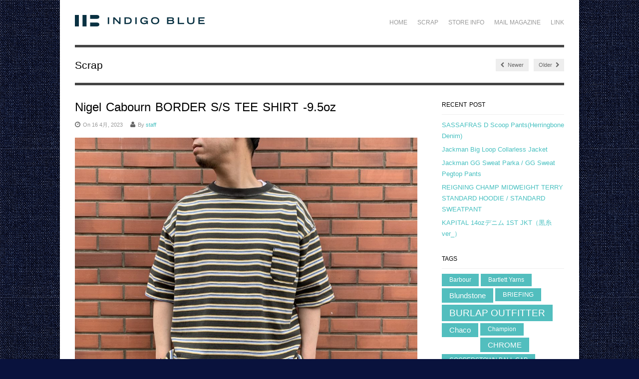

--- FILE ---
content_type: text/html; charset=UTF-8
request_url: https://indigoblue.biz/archives/7700
body_size: 58439
content:

<!DOCTYPE html>

<!-- WordPress Theme developed by WPExplorer (http://www.wpexplorer.com) -->
<html lang="ja">
<head>
	<meta charset="UTF-8" />
	<meta name="viewport" content="width=device-width, initial-scale=1, maximum-scale=1" />
	<title>Nigel Cabourn BORDER S/S TEE SHIRT -9.5oz | INDIGO BLUE</title>
	<link rel="pingback" href="https://indigoblue.biz/xmlrpc.php" />
		<meta name="keywords" content="Nigel Cabourn,Glacon,KAPITAL,SASSAFRAS" />
<meta name="description" content="本日は、Nigel Cabourn 23SSの新作ボーダーTシャツのご紹介です。 9.5ozのヘビーウェイトで肉厚なコットン生地を使用したマルチボーダーTシャツです。丸胴でボーダーを編み上げており、ストレスフリーな一枚。厚手の生地は体のライ" />
<meta name='robots' content='max-image-preview:large' />

<!-- All in One SEO Pack 3.3.3 によって Michael Torbert の Semper Fi Web Design[235,299] -->
<script type="application/ld+json" class="aioseop-schema">{"@context":"https://schema.org","@graph":[{"@type":"Organization","@id":"https://indigoblue.biz/#organization","url":"https://indigoblue.biz/","name":"INDIGO BLUE","sameAs":[]},{"@type":"WebSite","@id":"https://indigoblue.biz/#website","url":"https://indigoblue.biz/","name":"INDIGO BLUE","publisher":{"@id":"https://indigoblue.biz/#organization"},"potentialAction":{"@type":"SearchAction","target":"https://indigoblue.biz/?s={search_term_string}","query-input":"required name=search_term_string"}},{"@type":"WebPage","@id":"https://indigoblue.biz/archives/7700#webpage","url":"https://indigoblue.biz/archives/7700","inLanguage":"ja","name":"Nigel Cabourn BORDER S/S TEE SHIRT -9.5oz","isPartOf":{"@id":"https://indigoblue.biz/#website"},"image":{"@type":"ImageObject","@id":"https://indigoblue.biz/archives/7700#primaryimage","url":"https://indigoblue.biz/wp-content/uploads/2023/04/IMG_E1730-scaled.jpg","width":2560,"height":2560},"primaryImageOfPage":{"@id":"https://indigoblue.biz/archives/7700#primaryimage"},"datePublished":"2023-04-16T04:59:35+09:00","dateModified":"2023-04-16T04:59:37+09:00"},{"@type":"Article","@id":"https://indigoblue.biz/archives/7700#article","isPartOf":{"@id":"https://indigoblue.biz/archives/7700#webpage"},"author":{"@id":"https://indigoblue.biz/archives/author/staff#author"},"headline":"Nigel Cabourn BORDER S/S TEE SHIRT -9.5oz","datePublished":"2023-04-16T04:59:35+09:00","dateModified":"2023-04-16T04:59:37+09:00","commentCount":0,"mainEntityOfPage":{"@id":"https://indigoblue.biz/archives/7700#webpage"},"publisher":{"@id":"https://indigoblue.biz/#organization"},"articleSection":"\u672a\u5206\u985e, Nigel Cabourn","image":{"@type":"ImageObject","@id":"https://indigoblue.biz/archives/7700#primaryimage","url":"https://indigoblue.biz/wp-content/uploads/2023/04/IMG_E1730-scaled.jpg","width":2560,"height":2560}},{"@type":"Person","@id":"https://indigoblue.biz/archives/author/staff#author","name":"staff","sameAs":[],"image":{"@type":"ImageObject","@id":"https://indigoblue.biz/#personlogo","url":"https://secure.gravatar.com/avatar/cb1801aeb43b67934d1a8291968627fc?s=96&d=mm&r=g","width":96,"height":96,"caption":"staff"}}]}</script>
<link rel="canonical" href="https://indigoblue.biz/archives/7700" />
			<script type="text/javascript" >
				window.ga=window.ga||function(){(ga.q=ga.q||[]).push(arguments)};ga.l=+new Date;
				ga('create', 'UA-151185870-1', 'auto');
				// Plugins
				
				ga('send', 'pageview');
			</script>
			<script async src="https://www.google-analytics.com/analytics.js"></script>
			<!-- All in One SEO Pack -->
<link rel='dns-prefetch' href='//fonts.googleapis.com' />
<link rel='dns-prefetch' href='//maxcdn.bootstrapcdn.com' />
<link rel="alternate" type="application/rss+xml" title="INDIGO BLUE &raquo; フィード" href="https://indigoblue.biz/feed" />
<link rel="alternate" type="application/rss+xml" title="INDIGO BLUE &raquo; コメントフィード" href="https://indigoblue.biz/comments/feed" />
<script type="text/javascript">
window._wpemojiSettings = {"baseUrl":"https:\/\/s.w.org\/images\/core\/emoji\/14.0.0\/72x72\/","ext":".png","svgUrl":"https:\/\/s.w.org\/images\/core\/emoji\/14.0.0\/svg\/","svgExt":".svg","source":{"concatemoji":"https:\/\/indigoblue.biz\/wp-includes\/js\/wp-emoji-release.min.js?ver=6.2.8"}};
/*! This file is auto-generated */
!function(e,a,t){var n,r,o,i=a.createElement("canvas"),p=i.getContext&&i.getContext("2d");function s(e,t){p.clearRect(0,0,i.width,i.height),p.fillText(e,0,0);e=i.toDataURL();return p.clearRect(0,0,i.width,i.height),p.fillText(t,0,0),e===i.toDataURL()}function c(e){var t=a.createElement("script");t.src=e,t.defer=t.type="text/javascript",a.getElementsByTagName("head")[0].appendChild(t)}for(o=Array("flag","emoji"),t.supports={everything:!0,everythingExceptFlag:!0},r=0;r<o.length;r++)t.supports[o[r]]=function(e){if(p&&p.fillText)switch(p.textBaseline="top",p.font="600 32px Arial",e){case"flag":return s("\ud83c\udff3\ufe0f\u200d\u26a7\ufe0f","\ud83c\udff3\ufe0f\u200b\u26a7\ufe0f")?!1:!s("\ud83c\uddfa\ud83c\uddf3","\ud83c\uddfa\u200b\ud83c\uddf3")&&!s("\ud83c\udff4\udb40\udc67\udb40\udc62\udb40\udc65\udb40\udc6e\udb40\udc67\udb40\udc7f","\ud83c\udff4\u200b\udb40\udc67\u200b\udb40\udc62\u200b\udb40\udc65\u200b\udb40\udc6e\u200b\udb40\udc67\u200b\udb40\udc7f");case"emoji":return!s("\ud83e\udef1\ud83c\udffb\u200d\ud83e\udef2\ud83c\udfff","\ud83e\udef1\ud83c\udffb\u200b\ud83e\udef2\ud83c\udfff")}return!1}(o[r]),t.supports.everything=t.supports.everything&&t.supports[o[r]],"flag"!==o[r]&&(t.supports.everythingExceptFlag=t.supports.everythingExceptFlag&&t.supports[o[r]]);t.supports.everythingExceptFlag=t.supports.everythingExceptFlag&&!t.supports.flag,t.DOMReady=!1,t.readyCallback=function(){t.DOMReady=!0},t.supports.everything||(n=function(){t.readyCallback()},a.addEventListener?(a.addEventListener("DOMContentLoaded",n,!1),e.addEventListener("load",n,!1)):(e.attachEvent("onload",n),a.attachEvent("onreadystatechange",function(){"complete"===a.readyState&&t.readyCallback()})),(e=t.source||{}).concatemoji?c(e.concatemoji):e.wpemoji&&e.twemoji&&(c(e.twemoji),c(e.wpemoji)))}(window,document,window._wpemojiSettings);
</script>
<style type="text/css">
img.wp-smiley,
img.emoji {
	display: inline !important;
	border: none !important;
	box-shadow: none !important;
	height: 1em !important;
	width: 1em !important;
	margin: 0 0.07em !important;
	vertical-align: -0.1em !important;
	background: none !important;
	padding: 0 !important;
}
</style>
	<link rel='stylesheet' id='wp-block-library-css' href='https://indigoblue.biz/wp-includes/css/dist/block-library/style.min.css?ver=6.2.8' type='text/css' media='all' />
<link rel='stylesheet' id='classic-theme-styles-css' href='https://indigoblue.biz/wp-includes/css/classic-themes.min.css?ver=6.2.8' type='text/css' media='all' />
<style id='global-styles-inline-css' type='text/css'>
body{--wp--preset--color--black: #000000;--wp--preset--color--cyan-bluish-gray: #abb8c3;--wp--preset--color--white: #ffffff;--wp--preset--color--pale-pink: #f78da7;--wp--preset--color--vivid-red: #cf2e2e;--wp--preset--color--luminous-vivid-orange: #ff6900;--wp--preset--color--luminous-vivid-amber: #fcb900;--wp--preset--color--light-green-cyan: #7bdcb5;--wp--preset--color--vivid-green-cyan: #00d084;--wp--preset--color--pale-cyan-blue: #8ed1fc;--wp--preset--color--vivid-cyan-blue: #0693e3;--wp--preset--color--vivid-purple: #9b51e0;--wp--preset--gradient--vivid-cyan-blue-to-vivid-purple: linear-gradient(135deg,rgba(6,147,227,1) 0%,rgb(155,81,224) 100%);--wp--preset--gradient--light-green-cyan-to-vivid-green-cyan: linear-gradient(135deg,rgb(122,220,180) 0%,rgb(0,208,130) 100%);--wp--preset--gradient--luminous-vivid-amber-to-luminous-vivid-orange: linear-gradient(135deg,rgba(252,185,0,1) 0%,rgba(255,105,0,1) 100%);--wp--preset--gradient--luminous-vivid-orange-to-vivid-red: linear-gradient(135deg,rgba(255,105,0,1) 0%,rgb(207,46,46) 100%);--wp--preset--gradient--very-light-gray-to-cyan-bluish-gray: linear-gradient(135deg,rgb(238,238,238) 0%,rgb(169,184,195) 100%);--wp--preset--gradient--cool-to-warm-spectrum: linear-gradient(135deg,rgb(74,234,220) 0%,rgb(151,120,209) 20%,rgb(207,42,186) 40%,rgb(238,44,130) 60%,rgb(251,105,98) 80%,rgb(254,248,76) 100%);--wp--preset--gradient--blush-light-purple: linear-gradient(135deg,rgb(255,206,236) 0%,rgb(152,150,240) 100%);--wp--preset--gradient--blush-bordeaux: linear-gradient(135deg,rgb(254,205,165) 0%,rgb(254,45,45) 50%,rgb(107,0,62) 100%);--wp--preset--gradient--luminous-dusk: linear-gradient(135deg,rgb(255,203,112) 0%,rgb(199,81,192) 50%,rgb(65,88,208) 100%);--wp--preset--gradient--pale-ocean: linear-gradient(135deg,rgb(255,245,203) 0%,rgb(182,227,212) 50%,rgb(51,167,181) 100%);--wp--preset--gradient--electric-grass: linear-gradient(135deg,rgb(202,248,128) 0%,rgb(113,206,126) 100%);--wp--preset--gradient--midnight: linear-gradient(135deg,rgb(2,3,129) 0%,rgb(40,116,252) 100%);--wp--preset--duotone--dark-grayscale: url('#wp-duotone-dark-grayscale');--wp--preset--duotone--grayscale: url('#wp-duotone-grayscale');--wp--preset--duotone--purple-yellow: url('#wp-duotone-purple-yellow');--wp--preset--duotone--blue-red: url('#wp-duotone-blue-red');--wp--preset--duotone--midnight: url('#wp-duotone-midnight');--wp--preset--duotone--magenta-yellow: url('#wp-duotone-magenta-yellow');--wp--preset--duotone--purple-green: url('#wp-duotone-purple-green');--wp--preset--duotone--blue-orange: url('#wp-duotone-blue-orange');--wp--preset--font-size--small: 13px;--wp--preset--font-size--medium: 20px;--wp--preset--font-size--large: 36px;--wp--preset--font-size--x-large: 42px;--wp--preset--spacing--20: 0.44rem;--wp--preset--spacing--30: 0.67rem;--wp--preset--spacing--40: 1rem;--wp--preset--spacing--50: 1.5rem;--wp--preset--spacing--60: 2.25rem;--wp--preset--spacing--70: 3.38rem;--wp--preset--spacing--80: 5.06rem;--wp--preset--shadow--natural: 6px 6px 9px rgba(0, 0, 0, 0.2);--wp--preset--shadow--deep: 12px 12px 50px rgba(0, 0, 0, 0.4);--wp--preset--shadow--sharp: 6px 6px 0px rgba(0, 0, 0, 0.2);--wp--preset--shadow--outlined: 6px 6px 0px -3px rgba(255, 255, 255, 1), 6px 6px rgba(0, 0, 0, 1);--wp--preset--shadow--crisp: 6px 6px 0px rgba(0, 0, 0, 1);}:where(.is-layout-flex){gap: 0.5em;}body .is-layout-flow > .alignleft{float: left;margin-inline-start: 0;margin-inline-end: 2em;}body .is-layout-flow > .alignright{float: right;margin-inline-start: 2em;margin-inline-end: 0;}body .is-layout-flow > .aligncenter{margin-left: auto !important;margin-right: auto !important;}body .is-layout-constrained > .alignleft{float: left;margin-inline-start: 0;margin-inline-end: 2em;}body .is-layout-constrained > .alignright{float: right;margin-inline-start: 2em;margin-inline-end: 0;}body .is-layout-constrained > .aligncenter{margin-left: auto !important;margin-right: auto !important;}body .is-layout-constrained > :where(:not(.alignleft):not(.alignright):not(.alignfull)){max-width: var(--wp--style--global--content-size);margin-left: auto !important;margin-right: auto !important;}body .is-layout-constrained > .alignwide{max-width: var(--wp--style--global--wide-size);}body .is-layout-flex{display: flex;}body .is-layout-flex{flex-wrap: wrap;align-items: center;}body .is-layout-flex > *{margin: 0;}:where(.wp-block-columns.is-layout-flex){gap: 2em;}.has-black-color{color: var(--wp--preset--color--black) !important;}.has-cyan-bluish-gray-color{color: var(--wp--preset--color--cyan-bluish-gray) !important;}.has-white-color{color: var(--wp--preset--color--white) !important;}.has-pale-pink-color{color: var(--wp--preset--color--pale-pink) !important;}.has-vivid-red-color{color: var(--wp--preset--color--vivid-red) !important;}.has-luminous-vivid-orange-color{color: var(--wp--preset--color--luminous-vivid-orange) !important;}.has-luminous-vivid-amber-color{color: var(--wp--preset--color--luminous-vivid-amber) !important;}.has-light-green-cyan-color{color: var(--wp--preset--color--light-green-cyan) !important;}.has-vivid-green-cyan-color{color: var(--wp--preset--color--vivid-green-cyan) !important;}.has-pale-cyan-blue-color{color: var(--wp--preset--color--pale-cyan-blue) !important;}.has-vivid-cyan-blue-color{color: var(--wp--preset--color--vivid-cyan-blue) !important;}.has-vivid-purple-color{color: var(--wp--preset--color--vivid-purple) !important;}.has-black-background-color{background-color: var(--wp--preset--color--black) !important;}.has-cyan-bluish-gray-background-color{background-color: var(--wp--preset--color--cyan-bluish-gray) !important;}.has-white-background-color{background-color: var(--wp--preset--color--white) !important;}.has-pale-pink-background-color{background-color: var(--wp--preset--color--pale-pink) !important;}.has-vivid-red-background-color{background-color: var(--wp--preset--color--vivid-red) !important;}.has-luminous-vivid-orange-background-color{background-color: var(--wp--preset--color--luminous-vivid-orange) !important;}.has-luminous-vivid-amber-background-color{background-color: var(--wp--preset--color--luminous-vivid-amber) !important;}.has-light-green-cyan-background-color{background-color: var(--wp--preset--color--light-green-cyan) !important;}.has-vivid-green-cyan-background-color{background-color: var(--wp--preset--color--vivid-green-cyan) !important;}.has-pale-cyan-blue-background-color{background-color: var(--wp--preset--color--pale-cyan-blue) !important;}.has-vivid-cyan-blue-background-color{background-color: var(--wp--preset--color--vivid-cyan-blue) !important;}.has-vivid-purple-background-color{background-color: var(--wp--preset--color--vivid-purple) !important;}.has-black-border-color{border-color: var(--wp--preset--color--black) !important;}.has-cyan-bluish-gray-border-color{border-color: var(--wp--preset--color--cyan-bluish-gray) !important;}.has-white-border-color{border-color: var(--wp--preset--color--white) !important;}.has-pale-pink-border-color{border-color: var(--wp--preset--color--pale-pink) !important;}.has-vivid-red-border-color{border-color: var(--wp--preset--color--vivid-red) !important;}.has-luminous-vivid-orange-border-color{border-color: var(--wp--preset--color--luminous-vivid-orange) !important;}.has-luminous-vivid-amber-border-color{border-color: var(--wp--preset--color--luminous-vivid-amber) !important;}.has-light-green-cyan-border-color{border-color: var(--wp--preset--color--light-green-cyan) !important;}.has-vivid-green-cyan-border-color{border-color: var(--wp--preset--color--vivid-green-cyan) !important;}.has-pale-cyan-blue-border-color{border-color: var(--wp--preset--color--pale-cyan-blue) !important;}.has-vivid-cyan-blue-border-color{border-color: var(--wp--preset--color--vivid-cyan-blue) !important;}.has-vivid-purple-border-color{border-color: var(--wp--preset--color--vivid-purple) !important;}.has-vivid-cyan-blue-to-vivid-purple-gradient-background{background: var(--wp--preset--gradient--vivid-cyan-blue-to-vivid-purple) !important;}.has-light-green-cyan-to-vivid-green-cyan-gradient-background{background: var(--wp--preset--gradient--light-green-cyan-to-vivid-green-cyan) !important;}.has-luminous-vivid-amber-to-luminous-vivid-orange-gradient-background{background: var(--wp--preset--gradient--luminous-vivid-amber-to-luminous-vivid-orange) !important;}.has-luminous-vivid-orange-to-vivid-red-gradient-background{background: var(--wp--preset--gradient--luminous-vivid-orange-to-vivid-red) !important;}.has-very-light-gray-to-cyan-bluish-gray-gradient-background{background: var(--wp--preset--gradient--very-light-gray-to-cyan-bluish-gray) !important;}.has-cool-to-warm-spectrum-gradient-background{background: var(--wp--preset--gradient--cool-to-warm-spectrum) !important;}.has-blush-light-purple-gradient-background{background: var(--wp--preset--gradient--blush-light-purple) !important;}.has-blush-bordeaux-gradient-background{background: var(--wp--preset--gradient--blush-bordeaux) !important;}.has-luminous-dusk-gradient-background{background: var(--wp--preset--gradient--luminous-dusk) !important;}.has-pale-ocean-gradient-background{background: var(--wp--preset--gradient--pale-ocean) !important;}.has-electric-grass-gradient-background{background: var(--wp--preset--gradient--electric-grass) !important;}.has-midnight-gradient-background{background: var(--wp--preset--gradient--midnight) !important;}.has-small-font-size{font-size: var(--wp--preset--font-size--small) !important;}.has-medium-font-size{font-size: var(--wp--preset--font-size--medium) !important;}.has-large-font-size{font-size: var(--wp--preset--font-size--large) !important;}.has-x-large-font-size{font-size: var(--wp--preset--font-size--x-large) !important;}
.wp-block-navigation a:where(:not(.wp-element-button)){color: inherit;}
:where(.wp-block-columns.is-layout-flex){gap: 2em;}
.wp-block-pullquote{font-size: 1.5em;line-height: 1.6;}
</style>
<link rel='stylesheet' id='contact-form-7-css' href='https://indigoblue.biz/wp-content/plugins/contact-form-7/includes/css/styles.css?ver=5.1.6' type='text/css' media='all' />
<link rel='stylesheet' id='simple-share-buttons-adder-indie-css' href='//fonts.googleapis.com/css?family=Indie+Flower&#038;ver=6.2.8' type='text/css' media='all' />
<link rel='stylesheet' id='simple-share-buttons-adder-font-awesome-css' href='//maxcdn.bootstrapcdn.com/font-awesome/4.3.0/css/font-awesome.min.css?ver=6.2.8' type='text/css' media='all' />
<link rel='stylesheet' id='style-css' href='https://indigoblue.biz/wp-content/themes/wpex-adapt/style.css?ver=6.2.8' type='text/css' media='all' />
<link rel='stylesheet' id='google-font-oxygen-css' href='http://fonts.googleapis.com/css?family=Oxygen%3A400%2C700&#038;ver=6.2.8' type='text/css' media='all' />
<link rel='stylesheet' id='responsive-css' href='https://indigoblue.biz/wp-content/themes/wpex-adapt/css/responsive.css?ver=6.2.8' type='text/css' media='all' />
<link rel='stylesheet' id='slimbox2-css' href='https://indigoblue.biz/wp-content/plugins/wp-slimbox2/css/slimbox2.css?ver=1.1' type='text/css' media='screen' />
<script type='text/javascript' src='https://indigoblue.biz/wp-includes/js/jquery/jquery.min.js?ver=3.6.4' id='jquery-core-js'></script>
<script type='text/javascript' src='https://indigoblue.biz/wp-includes/js/jquery/jquery-migrate.min.js?ver=3.4.0' id='jquery-migrate-js'></script>
<script type='text/javascript' src='https://indigoblue.biz/wp-content/plugins/wp-slimbox2/javascript/slimbox2.js?ver=2.04' id='slimbox2-js'></script>
<script type='text/javascript' id='slimbox2_autoload-js-extra'>
/* <![CDATA[ */
var slimbox2_options = {"autoload":"1","overlayColor":"#000000","loop":"","overlayOpacity":"0.8","overlayFadeDuration":"400","resizeDuration":"400","resizeEasing":"swing","initialWidth":"250","initialHeight":"250","imageFadeDuration":"400","captionAnimationDuration":"400","caption":"' ' || el.firstChild.alt || el.firstChild.title || el.href || el.href","url":"1","selector":"div.entry-content, div.gallery, div.entry, div.post, div#page, body","counterText":"Image {x} of {y}","closeKeys":"27,88,67","previousKeys":"37,80","nextKeys":"39,78","prev":"https:\/\/indigoblue.biz\/wp-content\/plugins\/wp-slimbox2\/images\/default\/prevlabel.gif","next":"https:\/\/indigoblue.biz\/wp-content\/plugins\/wp-slimbox2\/images\/default\/nextlabel.gif","close":"https:\/\/indigoblue.biz\/wp-content\/plugins\/wp-slimbox2\/images\/default\/closelabel.gif","picasaweb":"","flickr":"","mobile":""};
/* ]]> */
</script>
<script type='text/javascript' src='https://indigoblue.biz/wp-content/plugins/wp-slimbox2/javascript/slimbox2_autoload.js?ver=1.0.4b' id='slimbox2_autoload-js'></script>
<link rel="https://api.w.org/" href="https://indigoblue.biz/wp-json/" /><link rel="alternate" type="application/json" href="https://indigoblue.biz/wp-json/wp/v2/posts/7700" /><link rel="EditURI" type="application/rsd+xml" title="RSD" href="https://indigoblue.biz/xmlrpc.php?rsd" />
<link rel="wlwmanifest" type="application/wlwmanifest+xml" href="https://indigoblue.biz/wp-includes/wlwmanifest.xml" />
<meta name="generator" content="WordPress 6.2.8" />
<link rel='shortlink' href='https://indigoblue.biz/?p=7700' />
<link rel="alternate" type="application/json+oembed" href="https://indigoblue.biz/wp-json/oembed/1.0/embed?url=https%3A%2F%2Findigoblue.biz%2Farchives%2F7700" />
<link rel="alternate" type="text/xml+oembed" href="https://indigoblue.biz/wp-json/oembed/1.0/embed?url=https%3A%2F%2Findigoblue.biz%2Farchives%2F7700&#038;format=xml" />
<!--[if lt IE 9]><link rel="stylesheet" type="text/css" href="https://indigoblue.biz/wp-content/themes/wpex-adapt/css/ancient-ie.css" /><script src="http://html5shim.googlecode.com/svn/trunk/html5.js"></script><![endif]--><!--[if IE 7]><link rel="stylesheet" type="text/css" href="https://indigoblue.biz/wp-content/themes/wpex-adapt/css/font-awesome-ie7.min.css" media="screen" /><![endif]--><style type="text/css" id="custom-background-css">
body.custom-background { background-color: #09123d; background-image: url("https://indigoblue.biz/wp-content/uploads/2020/04/bg_i.png"); background-position: left top; background-size: auto; background-repeat: repeat; background-attachment: fixed; }
</style>
	</head>

<!-- Begin Body -->
<body class="post-template-default single single-post postid-7700 single-format-standard custom-background wp-custom-logo">

<div id="wrap" class="clearfix">

	<header id="masterhead" class="clearfix">
		<div id="logo">
								<a href="https://indigoblue.biz/" title="INDIGO BLUE"><img src="https://indigoblue.biz/wp-content/uploads/2014/09/indigo_sitelogo.png" alt="INDIGO BLUE" /></a>
						</div><!--  /logo -->
		<nav id="masternav" class="clearfix">
			<div class="menu-%e3%83%a1%e3%83%8b%e3%83%a5%e3%83%bc-1-container"><ul id="menu-%e3%83%a1%e3%83%8b%e3%83%a5%e3%83%bc-1" class="sf-menu"><li id="menu-item-33" class="menu-item menu-item-type-post_type menu-item-object-page menu-item-home menu-item-33"><a href="https://indigoblue.biz/">Home</a></li>
<li id="menu-item-37" class="menu-item menu-item-type-post_type menu-item-object-page menu-item-37"><a href="https://indigoblue.biz/scrap">Scrap</a></li>
<li id="menu-item-38" class="menu-item menu-item-type-post_type menu-item-object-page menu-item-38"><a href="https://indigoblue.biz/store-info">Store Info</a></li>
<li id="menu-item-241" class="menu-item menu-item-type-post_type menu-item-object-page menu-item-241"><a href="https://indigoblue.biz/mailmagazine">Mail Magazine</a></li>
<li id="menu-item-36" class="menu-item menu-item-type-post_type menu-item-object-page menu-item-36"><a href="https://indigoblue.biz/link">Link</a></li>
</ul></div>		</nav><!-- /masternav -->
	</header><!-- /masterhead -->
	
<div id="main" class="clearfix">

	<header id="page-heading">
		<h1>Scrap</h1>	
		<nav id="single-nav" class="clearfix"> 
			<div id="single-nav-left"><a href="https://indigoblue.biz/archives/7711" rel="next"><span class="fa fa-chevron-left"></span> Newer</a></div>			<div id="single-nav-right"><a href="https://indigoblue.biz/archives/7688" rel="prev">Older <span class="fa fa-chevron-right"></span></a></div>		</nav><!-- /single-nav -->	
	</header>
	
	<article class="post clearfix">
		<header>
			<h1 class="single-title">Nigel Cabourn BORDER S/S TEE SHIRT -9.5oz</h1>
			<ul class="post-meta clearfix">
				<li class="post-meta-date"><i class="fa fa-clock-o"></i>On 16 4月, 2023</li>
				<li class="post-meta-author"><i class="fa fa-user"></i>By <a href="https://indigoblue.biz/archives/author/staff" title="staff の投稿" rel="author">staff</a></li>
							</ul><!-- /loop-entry-meta -->
		</header>
		<div class="entry clearfix">
						
<figure class="wp-block-image size-large"><a href="https://indigoblue.biz/wp-content/uploads/2023/04/IMG_E1755-scaled.jpg"><img decoding="async" width="1024" height="1024" src="https://indigoblue.biz/wp-content/uploads/2023/04/IMG_E1755-1024x1024.jpg" alt="" class="wp-image-7699" srcset="https://indigoblue.biz/wp-content/uploads/2023/04/IMG_E1755-1024x1024.jpg 1024w, https://indigoblue.biz/wp-content/uploads/2023/04/IMG_E1755-300x300.jpg 300w, https://indigoblue.biz/wp-content/uploads/2023/04/IMG_E1755-150x150.jpg 150w, https://indigoblue.biz/wp-content/uploads/2023/04/IMG_E1755-768x768.jpg 768w, https://indigoblue.biz/wp-content/uploads/2023/04/IMG_E1755-1536x1536.jpg 1536w, https://indigoblue.biz/wp-content/uploads/2023/04/IMG_E1755-2048x2048.jpg 2048w" sizes="(max-width: 1024px) 100vw, 1024px" /></a></figure>



<p>本日は、Nigel Cabourn 23SSの新作ボーダーTシャツのご紹介です。</p>



<figure class="wp-block-image size-large"><a href="https://indigoblue.biz/wp-content/uploads/2023/04/IMG_E1750-scaled.jpg"><img decoding="async" loading="lazy" width="1024" height="1024" src="https://indigoblue.biz/wp-content/uploads/2023/04/IMG_E1750-1024x1024.jpg" alt="" class="wp-image-7698" srcset="https://indigoblue.biz/wp-content/uploads/2023/04/IMG_E1750-1024x1024.jpg 1024w, https://indigoblue.biz/wp-content/uploads/2023/04/IMG_E1750-300x300.jpg 300w, https://indigoblue.biz/wp-content/uploads/2023/04/IMG_E1750-150x150.jpg 150w, https://indigoblue.biz/wp-content/uploads/2023/04/IMG_E1750-768x768.jpg 768w, https://indigoblue.biz/wp-content/uploads/2023/04/IMG_E1750-1536x1536.jpg 1536w, https://indigoblue.biz/wp-content/uploads/2023/04/IMG_E1750-2048x2048.jpg 2048w" sizes="(max-width: 1024px) 100vw, 1024px" /></a></figure>



<figure class="wp-block-image size-large"><a href="https://indigoblue.biz/wp-content/uploads/2023/04/IMG_E1737-scaled.jpg"><img decoding="async" loading="lazy" width="1024" height="1024" src="https://indigoblue.biz/wp-content/uploads/2023/04/IMG_E1737-1024x1024.jpg" alt="" class="wp-image-7693" srcset="https://indigoblue.biz/wp-content/uploads/2023/04/IMG_E1737-1024x1024.jpg 1024w, https://indigoblue.biz/wp-content/uploads/2023/04/IMG_E1737-300x300.jpg 300w, https://indigoblue.biz/wp-content/uploads/2023/04/IMG_E1737-150x150.jpg 150w, https://indigoblue.biz/wp-content/uploads/2023/04/IMG_E1737-768x768.jpg 768w, https://indigoblue.biz/wp-content/uploads/2023/04/IMG_E1737-1536x1536.jpg 1536w, https://indigoblue.biz/wp-content/uploads/2023/04/IMG_E1737-2048x2048.jpg 2048w" sizes="(max-width: 1024px) 100vw, 1024px" /></a></figure>



<figure class="wp-block-image size-large"><a href="https://indigoblue.biz/wp-content/uploads/2023/04/IMG_E1735-scaled.jpg"><img decoding="async" loading="lazy" width="1024" height="1024" src="https://indigoblue.biz/wp-content/uploads/2023/04/IMG_E1735-1024x1024.jpg" alt="" class="wp-image-7692" srcset="https://indigoblue.biz/wp-content/uploads/2023/04/IMG_E1735-1024x1024.jpg 1024w, https://indigoblue.biz/wp-content/uploads/2023/04/IMG_E1735-300x300.jpg 300w, https://indigoblue.biz/wp-content/uploads/2023/04/IMG_E1735-150x150.jpg 150w, https://indigoblue.biz/wp-content/uploads/2023/04/IMG_E1735-768x768.jpg 768w, https://indigoblue.biz/wp-content/uploads/2023/04/IMG_E1735-1536x1536.jpg 1536w, https://indigoblue.biz/wp-content/uploads/2023/04/IMG_E1735-2048x2048.jpg 2048w" sizes="(max-width: 1024px) 100vw, 1024px" /></a></figure>



<figure class="wp-block-image size-large"><a href="https://indigoblue.biz/wp-content/uploads/2023/04/IMG_E1740-scaled.jpg"><img decoding="async" loading="lazy" width="1024" height="1024" src="https://indigoblue.biz/wp-content/uploads/2023/04/IMG_E1740-1024x1024.jpg" alt="" class="wp-image-7695" srcset="https://indigoblue.biz/wp-content/uploads/2023/04/IMG_E1740-1024x1024.jpg 1024w, https://indigoblue.biz/wp-content/uploads/2023/04/IMG_E1740-300x300.jpg 300w, https://indigoblue.biz/wp-content/uploads/2023/04/IMG_E1740-150x150.jpg 150w, https://indigoblue.biz/wp-content/uploads/2023/04/IMG_E1740-768x768.jpg 768w, https://indigoblue.biz/wp-content/uploads/2023/04/IMG_E1740-1536x1536.jpg 1536w, https://indigoblue.biz/wp-content/uploads/2023/04/IMG_E1740-2048x2048.jpg 2048w" sizes="(max-width: 1024px) 100vw, 1024px" /></a></figure>



<figure class="wp-block-image size-large"><a href="https://indigoblue.biz/wp-content/uploads/2023/04/IMG_E1745-scaled.jpg"><img decoding="async" loading="lazy" width="1024" height="1024" src="https://indigoblue.biz/wp-content/uploads/2023/04/IMG_E1745-1024x1024.jpg" alt="" class="wp-image-7697" srcset="https://indigoblue.biz/wp-content/uploads/2023/04/IMG_E1745-1024x1024.jpg 1024w, https://indigoblue.biz/wp-content/uploads/2023/04/IMG_E1745-300x300.jpg 300w, https://indigoblue.biz/wp-content/uploads/2023/04/IMG_E1745-150x150.jpg 150w, https://indigoblue.biz/wp-content/uploads/2023/04/IMG_E1745-768x768.jpg 768w, https://indigoblue.biz/wp-content/uploads/2023/04/IMG_E1745-1536x1536.jpg 1536w, https://indigoblue.biz/wp-content/uploads/2023/04/IMG_E1745-2048x2048.jpg 2048w" sizes="(max-width: 1024px) 100vw, 1024px" /></a></figure>



<figure class="wp-block-image size-large"><a href="https://indigoblue.biz/wp-content/uploads/2023/04/IMG_E1730-scaled.jpg"><img decoding="async" loading="lazy" width="1024" height="1024" src="https://indigoblue.biz/wp-content/uploads/2023/04/IMG_E1730-1024x1024.jpg" alt="" class="wp-image-7691" srcset="https://indigoblue.biz/wp-content/uploads/2023/04/IMG_E1730-1024x1024.jpg 1024w, https://indigoblue.biz/wp-content/uploads/2023/04/IMG_E1730-300x300.jpg 300w, https://indigoblue.biz/wp-content/uploads/2023/04/IMG_E1730-150x150.jpg 150w, https://indigoblue.biz/wp-content/uploads/2023/04/IMG_E1730-768x768.jpg 768w, https://indigoblue.biz/wp-content/uploads/2023/04/IMG_E1730-1536x1536.jpg 1536w, https://indigoblue.biz/wp-content/uploads/2023/04/IMG_E1730-2048x2048.jpg 2048w" sizes="(max-width: 1024px) 100vw, 1024px" /></a></figure>



<p>9.5ozのヘビーウェイトで肉厚なコットン生地を使用したマルチボーダーTシャツです。<br>丸胴でボーダーを編み上げており、ストレスフリーな一枚。<br>厚手の生地は体のラインが出にくく体型カバーもできる優れものです。<br>カラーはカーキとチャコールグレーの2色展開。どちらのカラーも悩ましい出来栄えですね。<br>夏のスタイリングのアクセントにご活用ください。</p>



<p>【BORDER S/S TEE SHIRT -9.5oz　￥14,300-】</p>



<p></p>
<!-- Simple Share Buttons Adder (7.6.21) simplesharebuttons.com --><div class="ssba-classic-2 ssba ssbp-wrap left ssbp--theme-1"><div style="text-align:right"><a data-site="" class="ssba_twitter_share" href="http://twitter.com/share?url=https://indigoblue.biz/archives/7700&amp;text=Nigel%20Cabourn%20BORDER%20S%2FS%20TEE%20SHIRT%20-9.5oz%20"  target=&quot;_blank&quot; ><img src="http://tibetan-market.com/wp-content/uploads/2014/09/tw.png" style="width: 20px;" title="Twitter" class="ssba ssba-img" alt="Tweet about this on Twitter" /><div title="Twitter" class="ssbp-text">Twitter</div></a><a data-site="" class="ssba_facebook_share" href="http://www.facebook.com/sharer.php?u=https://indigoblue.biz/archives/7700"  target="_blank" ><img src="http://tibetan-market.com/wp-content/uploads/2014/09/fb.png" title="Facebook" style="width: 20px;" class="ssba ssba-img" alt="Share on Facebook" /><div title="Facebook" class="ssbp-text">Facebook</div></a></div></div>			<div class="clear"></div>
										<footer class="post-bottom">
					<div class="post-tags"><span class="icon-tags"></span><a href="https://indigoblue.biz/archives/tag/nigel-cabourn" rel="tag">Nigel Cabourn</a></div>				</footer><!-- /post-bottom -->
					</div><!-- /entry -->
		 

<div id="comments" class="comments-area">

		
</div><!-- #comments -->	</article><!-- /post -->



<aside id="sidebar" class="clearfix">
	
		<div class="sidebar-box widget_recent_entries clearfix">
		<h4 class="heading widget-title"><span>RECENT POST</span></h4>
		<ul>
											<li>
					<a href="https://indigoblue.biz/archives/10221">SASSAFRAS D Scoop Pants(Herringbone Denim)</a>
									</li>
											<li>
					<a href="https://indigoblue.biz/archives/10211">Jackman Big Loop Collarless Jacket</a>
									</li>
											<li>
					<a href="https://indigoblue.biz/archives/10209">Jackman GG Sweat Parka / GG Sweat Pegtop Pants</a>
									</li>
											<li>
					<a href="https://indigoblue.biz/archives/10195">REIGNING CHAMP MIDWEIGHT TERRY STANDARD HOODIE / STANDARD SWEATPANT</a>
									</li>
											<li>
					<a href="https://indigoblue.biz/archives/10185">KAPITAL 14ozデニム 1ST JKT（黒糸ver_）</a>
									</li>
					</ul>

		</div><div class="sidebar-box widget_tag_cloud clearfix"><h4 class="heading widget-title"><span>TAGS</span></h4><div class="tagcloud"><a href="https://indigoblue.biz/archives/tag/barbour" class="tag-cloud-link tag-link-18 tag-link-position-1" style="font-size: 8.9491525423729pt;" aria-label="Barbour (3個の項目)">Barbour</a>
<a href="https://indigoblue.biz/archives/tag/bartlett-yarns" class="tag-cloud-link tag-link-33 tag-link-position-2" style="font-size: 8.9491525423729pt;" aria-label="Bartlett Yarns (3個の項目)">Bartlett Yarns</a>
<a href="https://indigoblue.biz/archives/tag/blundstone" class="tag-cloud-link tag-link-15 tag-link-position-3" style="font-size: 11.322033898305pt;" aria-label="Blundstone (7個の項目)">Blundstone</a>
<a href="https://indigoblue.biz/archives/tag/briefing" class="tag-cloud-link tag-link-87 tag-link-position-4" style="font-size: 9.7401129943503pt;" aria-label="BRIEFING (4個の項目)">BRIEFING</a>
<a href="https://indigoblue.biz/archives/tag/burlap-outfitter" class="tag-cloud-link tag-link-148 tag-link-position-5" style="font-size: 14.327683615819pt;" aria-label="BURLAP OUTFITTER (18個の項目)">BURLAP OUTFITTER</a>
<a href="https://indigoblue.biz/archives/tag/chaco" class="tag-cloud-link tag-link-109 tag-link-position-6" style="font-size: 10.926553672316pt;" aria-label="Chaco (6個の項目)">Chaco</a>
<a href="https://indigoblue.biz/archives/tag/champion" class="tag-cloud-link tag-link-8 tag-link-position-7" style="font-size: 8.9491525423729pt;" aria-label="Champion (3個の項目)">Champion</a>
<a href="https://indigoblue.biz/archives/tag/chrome" class="tag-cloud-link tag-link-113 tag-link-position-8" style="font-size: 11.322033898305pt;" aria-label="CHROME (7個の項目)">CHROME</a>
<a href="https://indigoblue.biz/archives/tag/cooperstown-ball-cap" class="tag-cloud-link tag-link-157 tag-link-position-9" style="font-size: 8.9491525423729pt;" aria-label="COOPERSTOWN BALL CAP (3個の項目)">COOPERSTOWN BALL CAP</a>
<a href="https://indigoblue.biz/archives/tag/crescent-down-works" class="tag-cloud-link tag-link-42 tag-link-position-10" style="font-size: 10.926553672316pt;" aria-label="Crescent Down Works (6個の項目)">Crescent Down Works</a>
<a href="https://indigoblue.biz/archives/tag/dsptch" class="tag-cloud-link tag-link-135 tag-link-position-11" style="font-size: 8.9491525423729pt;" aria-label="DSPTCH (3個の項目)">DSPTCH</a>
<a href="https://indigoblue.biz/archives/tag/filson" class="tag-cloud-link tag-link-57 tag-link-position-12" style="font-size: 14.485875706215pt;" aria-label="FILSON (19個の項目)">FILSON</a>
<a href="https://indigoblue.biz/archives/tag/gung-ho" class="tag-cloud-link tag-link-99 tag-link-position-13" style="font-size: 8.9491525423729pt;" aria-label="GUNG HO (3個の項目)">GUNG HO</a>
<a href="https://indigoblue.biz/archives/tag/ibex" class="tag-cloud-link tag-link-58 tag-link-position-14" style="font-size: 9.7401129943503pt;" aria-label="ibex (4個の項目)">ibex</a>
<a href="https://indigoblue.biz/archives/tag/individualized-shirts" class="tag-cloud-link tag-link-14 tag-link-position-15" style="font-size: 8pt;" aria-label="INDIVIDUALIZED SHIRTS (2個の項目)">INDIVIDUALIZED SHIRTS</a>
<a href="https://indigoblue.biz/archives/tag/jackman" class="tag-cloud-link tag-link-122 tag-link-position-16" style="font-size: 16.858757062147pt;" aria-label="JACKMAN (39個の項目)">JACKMAN</a>
<a href="https://indigoblue.biz/archives/tag/kapital" class="tag-cloud-link tag-link-6 tag-link-position-17" style="font-size: 22pt;" aria-label="KAPITAL (176個の項目)">KAPITAL</a>
<a href="https://indigoblue.biz/archives/tag/keen" class="tag-cloud-link tag-link-111 tag-link-position-18" style="font-size: 14.64406779661pt;" aria-label="KEEN (20個の項目)">KEEN</a>
<a href="https://indigoblue.biz/archives/tag/levis" class="tag-cloud-link tag-link-176 tag-link-position-19" style="font-size: 8.9491525423729pt;" aria-label="Levi&#039;s (3個の項目)">Levi&#039;s</a>
<a href="https://indigoblue.biz/archives/tag/made-in-california" class="tag-cloud-link tag-link-168 tag-link-position-20" style="font-size: 8.9491525423729pt;" aria-label="MADE IN CALIFORNIA (3個の項目)">MADE IN CALIFORNIA</a>
<a href="https://indigoblue.biz/archives/tag/manifattura-ceccarelli" class="tag-cloud-link tag-link-22 tag-link-position-21" style="font-size: 14.802259887006pt;" aria-label="MANIFATTURA CECCARELLI (21個の項目)">MANIFATTURA CECCARELLI</a>
<a href="https://indigoblue.biz/archives/tag/merz-b-schwanen" class="tag-cloud-link tag-link-119 tag-link-position-22" style="font-size: 8.9491525423729pt;" aria-label="Merz b.Schwanen (3個の項目)">Merz b.Schwanen</a>
<a href="https://indigoblue.biz/archives/tag/mystery-ranch" class="tag-cloud-link tag-link-9 tag-link-position-23" style="font-size: 13.299435028249pt;" aria-label="MYSTERY RANCH (13個の項目)">MYSTERY RANCH</a>
<a href="https://indigoblue.biz/archives/tag/nanga" class="tag-cloud-link tag-link-125 tag-link-position-24" style="font-size: 10.372881355932pt;" aria-label="NANGA (5個の項目)">NANGA</a>
<a href="https://indigoblue.biz/archives/tag/new-balance" class="tag-cloud-link tag-link-13 tag-link-position-25" style="font-size: 17.728813559322pt;" aria-label="new balance (50個の項目)">new balance</a>
<a href="https://indigoblue.biz/archives/tag/nigel-cabourn" class="tag-cloud-link tag-link-4 tag-link-position-26" style="font-size: 21.28813559322pt;" aria-label="Nigel Cabourn (142個の項目)">Nigel Cabourn</a>
<a href="https://indigoblue.biz/archives/tag/ojo-de-mex" class="tag-cloud-link tag-link-20 tag-link-position-27" style="font-size: 14.64406779661pt;" aria-label="OJO DE MEX (20個の項目)">OJO DE MEX</a>
<a href="https://indigoblue.biz/archives/tag/pendleton" class="tag-cloud-link tag-link-60 tag-link-position-28" style="font-size: 9.7401129943503pt;" aria-label="PENDLETON (4個の項目)">PENDLETON</a>
<a href="https://indigoblue.biz/archives/tag/rebuild" class="tag-cloud-link tag-link-3 tag-link-position-29" style="font-size: 8pt;" aria-label="REBUILD (2個の項目)">REBUILD</a>
<a href="https://indigoblue.biz/archives/tag/reigning-champ" class="tag-cloud-link tag-link-145 tag-link-position-30" style="font-size: 15.118644067797pt;" aria-label="REIGNING CHAMP (23個の項目)">REIGNING CHAMP</a>
<a href="https://indigoblue.biz/archives/tag/rokx" class="tag-cloud-link tag-link-164 tag-link-position-31" style="font-size: 10.372881355932pt;" aria-label="ROKX (5個の項目)">ROKX</a>
<a href="https://indigoblue.biz/archives/tag/russell-moccasin" class="tag-cloud-link tag-link-83 tag-link-position-32" style="font-size: 9.7401129943503pt;" aria-label="RUSSELL MOCCASIN (4個の項目)">RUSSELL MOCCASIN</a>
<a href="https://indigoblue.biz/archives/tag/sassafras" class="tag-cloud-link tag-link-5 tag-link-position-33" style="font-size: 21.367231638418pt;" aria-label="SASSAFRAS (146個の項目)">SASSAFRAS</a>
<a href="https://indigoblue.biz/archives/tag/skookum" class="tag-cloud-link tag-link-17 tag-link-position-34" style="font-size: 10.372881355932pt;" aria-label="SKOOKUM (5個の項目)">SKOOKUM</a>
<a href="https://indigoblue.biz/archives/tag/stevenson-overall-co" class="tag-cloud-link tag-link-100 tag-link-position-35" style="font-size: 12.112994350282pt;" aria-label="STEVENSON OVERALL CO. (9個の項目)">STEVENSON OVERALL CO.</a>
<a href="https://indigoblue.biz/archives/tag/the-sandalman" class="tag-cloud-link tag-link-110 tag-link-position-36" style="font-size: 10.372881355932pt;" aria-label="THE SANDALMAN (5個の項目)">THE SANDALMAN</a>
<a href="https://indigoblue.biz/archives/tag/topo-athletic" class="tag-cloud-link tag-link-158 tag-link-position-37" style="font-size: 10.926553672316pt;" aria-label="Topo Athletic (6個の項目)">Topo Athletic</a>
<a href="https://indigoblue.biz/archives/tag/totes" class="tag-cloud-link tag-link-107 tag-link-position-38" style="font-size: 8pt;" aria-label="totes (2個の項目)">totes</a>
<a href="https://indigoblue.biz/archives/tag/trujillos" class="tag-cloud-link tag-link-21 tag-link-position-39" style="font-size: 8pt;" aria-label="Trujillo&#039;s (2個の項目)">Trujillo&#039;s</a>
<a href="https://indigoblue.biz/archives/tag/ues" class="tag-cloud-link tag-link-30 tag-link-position-40" style="font-size: 11.322033898305pt;" aria-label="UES (7個の項目)">UES</a>
<a href="https://indigoblue.biz/archives/tag/walla-walla-sport" class="tag-cloud-link tag-link-80 tag-link-position-41" style="font-size: 11.717514124294pt;" aria-label="WALLA WALLA SPORT (8個の項目)">WALLA WALLA SPORT</a>
<a href="https://indigoblue.biz/archives/tag/whites" class="tag-cloud-link tag-link-23 tag-link-position-42" style="font-size: 8.9491525423729pt;" aria-label="WHITE&#039;S (3個の項目)">WHITE&#039;S</a>
<a href="https://indigoblue.biz/archives/tag/yarmo" class="tag-cloud-link tag-link-11 tag-link-position-43" style="font-size: 9.7401129943503pt;" aria-label="Yarmo (4個の項目)">Yarmo</a>
<a href="https://indigoblue.biz/archives/tag/yellow-bros" class="tag-cloud-link tag-link-56 tag-link-position-44" style="font-size: 13.299435028249pt;" aria-label="YELLOW BROS (13個の項目)">YELLOW BROS</a>
<a href="https://indigoblue.biz/archives/tag/%e7%b8%ae%e7%b5%a8%e3%83%9e%e3%83%95%e3%83%a9%e3%83%bc" class="tag-cloud-link tag-link-39 tag-link-position-45" style="font-size: 8.9491525423729pt;" aria-label="縮絨マフラー (3個の項目)">縮絨マフラー</a></div>
</div><div class="sidebar-box widget_search clearfix"><h4 class="heading widget-title"><span>Search</span></h4><form method="get" id="searchform" class="searchform" action="https://indigoblue.biz/" role="search">
	<input type="search" class="field" name="s" value="" id="s" placeholder="to search type and hit enter" />
</form></div></aside><!-- /sidebar -->
</div><!-- /main -->

    <div id="footer" class="clearfix">
    	        	<div id="footer-widget-wrap" class="clearfix">
            	<div id="footer-one" class="footer-widget-col clearfix">
					<div class="footer-widget widget_text clearfix"><h6 class="widget-title">SOCIAL</h6>			<div class="textwidget"><p><a href="https://www.facebook.com/pages/INDIGO-BLUE/283300565016128" target="_blank" rel="noopener"><img src="http://tibetan-market.com/wp-content/uploads/2014/09/fbicon.png" style="vertical-align: -22%;margin-right: 9px;" />Facebook</a></p>
<p><a href="https://www.instagram.com/indigoblue_nagasaki/" target="_blank" rel="noopener"><img src="http://tibetan-market.com/wp-content/uploads/2014/12/instaicon.png" style="vertical-align: -22%;margin-right: 9px;" />Instagram</a></p>
</div>
		</div><div class="footer-widget widget_text clearfix"><h6 class="widget-title">SISTER STORE</h6>			<div class="textwidget"><a href="http://tibetan-market.com/" target="_blank" rel="noopener"><img src="http://indigoblue.biz/wp-content/uploads/2014/09/tibetanlogo.png" alt="Tibetan Market"></a></div>
		</div>                </div><!-- /footer-one -->
                <div id="footer-two" class="footer-widget-col clearfix">
                    <div class="footer-widget widget_tag_cloud clearfix"><h6 class="widget-title">TAGS</h6><div class="tagcloud"><a href="https://indigoblue.biz/archives/tag/barbour" class="tag-cloud-link tag-link-18 tag-link-position-1" style="font-size: 8.9491525423729pt;" aria-label="Barbour (3個の項目)">Barbour</a>
<a href="https://indigoblue.biz/archives/tag/bartlett-yarns" class="tag-cloud-link tag-link-33 tag-link-position-2" style="font-size: 8.9491525423729pt;" aria-label="Bartlett Yarns (3個の項目)">Bartlett Yarns</a>
<a href="https://indigoblue.biz/archives/tag/blundstone" class="tag-cloud-link tag-link-15 tag-link-position-3" style="font-size: 11.322033898305pt;" aria-label="Blundstone (7個の項目)">Blundstone</a>
<a href="https://indigoblue.biz/archives/tag/briefing" class="tag-cloud-link tag-link-87 tag-link-position-4" style="font-size: 9.7401129943503pt;" aria-label="BRIEFING (4個の項目)">BRIEFING</a>
<a href="https://indigoblue.biz/archives/tag/burlap-outfitter" class="tag-cloud-link tag-link-148 tag-link-position-5" style="font-size: 14.327683615819pt;" aria-label="BURLAP OUTFITTER (18個の項目)">BURLAP OUTFITTER</a>
<a href="https://indigoblue.biz/archives/tag/chaco" class="tag-cloud-link tag-link-109 tag-link-position-6" style="font-size: 10.926553672316pt;" aria-label="Chaco (6個の項目)">Chaco</a>
<a href="https://indigoblue.biz/archives/tag/champion" class="tag-cloud-link tag-link-8 tag-link-position-7" style="font-size: 8.9491525423729pt;" aria-label="Champion (3個の項目)">Champion</a>
<a href="https://indigoblue.biz/archives/tag/chrome" class="tag-cloud-link tag-link-113 tag-link-position-8" style="font-size: 11.322033898305pt;" aria-label="CHROME (7個の項目)">CHROME</a>
<a href="https://indigoblue.biz/archives/tag/cooperstown-ball-cap" class="tag-cloud-link tag-link-157 tag-link-position-9" style="font-size: 8.9491525423729pt;" aria-label="COOPERSTOWN BALL CAP (3個の項目)">COOPERSTOWN BALL CAP</a>
<a href="https://indigoblue.biz/archives/tag/crescent-down-works" class="tag-cloud-link tag-link-42 tag-link-position-10" style="font-size: 10.926553672316pt;" aria-label="Crescent Down Works (6個の項目)">Crescent Down Works</a>
<a href="https://indigoblue.biz/archives/tag/dsptch" class="tag-cloud-link tag-link-135 tag-link-position-11" style="font-size: 8.9491525423729pt;" aria-label="DSPTCH (3個の項目)">DSPTCH</a>
<a href="https://indigoblue.biz/archives/tag/filson" class="tag-cloud-link tag-link-57 tag-link-position-12" style="font-size: 14.485875706215pt;" aria-label="FILSON (19個の項目)">FILSON</a>
<a href="https://indigoblue.biz/archives/tag/gung-ho" class="tag-cloud-link tag-link-99 tag-link-position-13" style="font-size: 8.9491525423729pt;" aria-label="GUNG HO (3個の項目)">GUNG HO</a>
<a href="https://indigoblue.biz/archives/tag/ibex" class="tag-cloud-link tag-link-58 tag-link-position-14" style="font-size: 9.7401129943503pt;" aria-label="ibex (4個の項目)">ibex</a>
<a href="https://indigoblue.biz/archives/tag/individualized-shirts" class="tag-cloud-link tag-link-14 tag-link-position-15" style="font-size: 8pt;" aria-label="INDIVIDUALIZED SHIRTS (2個の項目)">INDIVIDUALIZED SHIRTS</a>
<a href="https://indigoblue.biz/archives/tag/jackman" class="tag-cloud-link tag-link-122 tag-link-position-16" style="font-size: 16.858757062147pt;" aria-label="JACKMAN (39個の項目)">JACKMAN</a>
<a href="https://indigoblue.biz/archives/tag/kapital" class="tag-cloud-link tag-link-6 tag-link-position-17" style="font-size: 22pt;" aria-label="KAPITAL (176個の項目)">KAPITAL</a>
<a href="https://indigoblue.biz/archives/tag/keen" class="tag-cloud-link tag-link-111 tag-link-position-18" style="font-size: 14.64406779661pt;" aria-label="KEEN (20個の項目)">KEEN</a>
<a href="https://indigoblue.biz/archives/tag/levis" class="tag-cloud-link tag-link-176 tag-link-position-19" style="font-size: 8.9491525423729pt;" aria-label="Levi&#039;s (3個の項目)">Levi&#039;s</a>
<a href="https://indigoblue.biz/archives/tag/made-in-california" class="tag-cloud-link tag-link-168 tag-link-position-20" style="font-size: 8.9491525423729pt;" aria-label="MADE IN CALIFORNIA (3個の項目)">MADE IN CALIFORNIA</a>
<a href="https://indigoblue.biz/archives/tag/manifattura-ceccarelli" class="tag-cloud-link tag-link-22 tag-link-position-21" style="font-size: 14.802259887006pt;" aria-label="MANIFATTURA CECCARELLI (21個の項目)">MANIFATTURA CECCARELLI</a>
<a href="https://indigoblue.biz/archives/tag/merz-b-schwanen" class="tag-cloud-link tag-link-119 tag-link-position-22" style="font-size: 8.9491525423729pt;" aria-label="Merz b.Schwanen (3個の項目)">Merz b.Schwanen</a>
<a href="https://indigoblue.biz/archives/tag/mystery-ranch" class="tag-cloud-link tag-link-9 tag-link-position-23" style="font-size: 13.299435028249pt;" aria-label="MYSTERY RANCH (13個の項目)">MYSTERY RANCH</a>
<a href="https://indigoblue.biz/archives/tag/nanga" class="tag-cloud-link tag-link-125 tag-link-position-24" style="font-size: 10.372881355932pt;" aria-label="NANGA (5個の項目)">NANGA</a>
<a href="https://indigoblue.biz/archives/tag/new-balance" class="tag-cloud-link tag-link-13 tag-link-position-25" style="font-size: 17.728813559322pt;" aria-label="new balance (50個の項目)">new balance</a>
<a href="https://indigoblue.biz/archives/tag/nigel-cabourn" class="tag-cloud-link tag-link-4 tag-link-position-26" style="font-size: 21.28813559322pt;" aria-label="Nigel Cabourn (142個の項目)">Nigel Cabourn</a>
<a href="https://indigoblue.biz/archives/tag/ojo-de-mex" class="tag-cloud-link tag-link-20 tag-link-position-27" style="font-size: 14.64406779661pt;" aria-label="OJO DE MEX (20個の項目)">OJO DE MEX</a>
<a href="https://indigoblue.biz/archives/tag/pendleton" class="tag-cloud-link tag-link-60 tag-link-position-28" style="font-size: 9.7401129943503pt;" aria-label="PENDLETON (4個の項目)">PENDLETON</a>
<a href="https://indigoblue.biz/archives/tag/rebuild" class="tag-cloud-link tag-link-3 tag-link-position-29" style="font-size: 8pt;" aria-label="REBUILD (2個の項目)">REBUILD</a>
<a href="https://indigoblue.biz/archives/tag/reigning-champ" class="tag-cloud-link tag-link-145 tag-link-position-30" style="font-size: 15.118644067797pt;" aria-label="REIGNING CHAMP (23個の項目)">REIGNING CHAMP</a>
<a href="https://indigoblue.biz/archives/tag/rokx" class="tag-cloud-link tag-link-164 tag-link-position-31" style="font-size: 10.372881355932pt;" aria-label="ROKX (5個の項目)">ROKX</a>
<a href="https://indigoblue.biz/archives/tag/russell-moccasin" class="tag-cloud-link tag-link-83 tag-link-position-32" style="font-size: 9.7401129943503pt;" aria-label="RUSSELL MOCCASIN (4個の項目)">RUSSELL MOCCASIN</a>
<a href="https://indigoblue.biz/archives/tag/sassafras" class="tag-cloud-link tag-link-5 tag-link-position-33" style="font-size: 21.367231638418pt;" aria-label="SASSAFRAS (146個の項目)">SASSAFRAS</a>
<a href="https://indigoblue.biz/archives/tag/skookum" class="tag-cloud-link tag-link-17 tag-link-position-34" style="font-size: 10.372881355932pt;" aria-label="SKOOKUM (5個の項目)">SKOOKUM</a>
<a href="https://indigoblue.biz/archives/tag/stevenson-overall-co" class="tag-cloud-link tag-link-100 tag-link-position-35" style="font-size: 12.112994350282pt;" aria-label="STEVENSON OVERALL CO. (9個の項目)">STEVENSON OVERALL CO.</a>
<a href="https://indigoblue.biz/archives/tag/the-sandalman" class="tag-cloud-link tag-link-110 tag-link-position-36" style="font-size: 10.372881355932pt;" aria-label="THE SANDALMAN (5個の項目)">THE SANDALMAN</a>
<a href="https://indigoblue.biz/archives/tag/topo-athletic" class="tag-cloud-link tag-link-158 tag-link-position-37" style="font-size: 10.926553672316pt;" aria-label="Topo Athletic (6個の項目)">Topo Athletic</a>
<a href="https://indigoblue.biz/archives/tag/totes" class="tag-cloud-link tag-link-107 tag-link-position-38" style="font-size: 8pt;" aria-label="totes (2個の項目)">totes</a>
<a href="https://indigoblue.biz/archives/tag/trujillos" class="tag-cloud-link tag-link-21 tag-link-position-39" style="font-size: 8pt;" aria-label="Trujillo&#039;s (2個の項目)">Trujillo&#039;s</a>
<a href="https://indigoblue.biz/archives/tag/ues" class="tag-cloud-link tag-link-30 tag-link-position-40" style="font-size: 11.322033898305pt;" aria-label="UES (7個の項目)">UES</a>
<a href="https://indigoblue.biz/archives/tag/walla-walla-sport" class="tag-cloud-link tag-link-80 tag-link-position-41" style="font-size: 11.717514124294pt;" aria-label="WALLA WALLA SPORT (8個の項目)">WALLA WALLA SPORT</a>
<a href="https://indigoblue.biz/archives/tag/whites" class="tag-cloud-link tag-link-23 tag-link-position-42" style="font-size: 8.9491525423729pt;" aria-label="WHITE&#039;S (3個の項目)">WHITE&#039;S</a>
<a href="https://indigoblue.biz/archives/tag/yarmo" class="tag-cloud-link tag-link-11 tag-link-position-43" style="font-size: 9.7401129943503pt;" aria-label="Yarmo (4個の項目)">Yarmo</a>
<a href="https://indigoblue.biz/archives/tag/yellow-bros" class="tag-cloud-link tag-link-56 tag-link-position-44" style="font-size: 13.299435028249pt;" aria-label="YELLOW BROS (13個の項目)">YELLOW BROS</a>
<a href="https://indigoblue.biz/archives/tag/%e7%b8%ae%e7%b5%a8%e3%83%9e%e3%83%95%e3%83%a9%e3%83%bc" class="tag-cloud-link tag-link-39 tag-link-position-45" style="font-size: 8.9491525423729pt;" aria-label="縮絨マフラー (3個の項目)">縮絨マフラー</a></div>
</div>                </div><!-- /footer-two -->
                <div id="footer-three" class="footer-widget-col clearfix">
                    
		<div class="footer-widget widget_recent_entries clearfix">
		<h6 class="widget-title">RECENT POST</h6>
		<ul>
											<li>
					<a href="https://indigoblue.biz/archives/10221">SASSAFRAS D Scoop Pants(Herringbone Denim)</a>
									</li>
											<li>
					<a href="https://indigoblue.biz/archives/10211">Jackman Big Loop Collarless Jacket</a>
									</li>
											<li>
					<a href="https://indigoblue.biz/archives/10209">Jackman GG Sweat Parka / GG Sweat Pegtop Pants</a>
									</li>
											<li>
					<a href="https://indigoblue.biz/archives/10195">REIGNING CHAMP MIDWEIGHT TERRY STANDARD HOODIE / STANDARD SWEATPANT</a>
									</li>
											<li>
					<a href="https://indigoblue.biz/archives/10185">KAPITAL 14ozデニム 1ST JKT（黒糸ver_）</a>
									</li>
					</ul>

		</div>                </div><!-- /footer-three -->
                <div id="footer-four" class="footer-widget-col clearfix">
                    <div class="footer-widget widget_search clearfix"><h6 class="widget-title">SERACH</h6><form method="get" id="searchform" class="searchform" action="https://indigoblue.biz/" role="search">
	<input type="search" class="field" name="s" value="" id="s" placeholder="to search type and hit enter" />
</form></div>                </div><!-- /footer-four -->
            </div><!-- /footer-widget-wrap -->
        		<div id="footer-bottom" class="clearfix">
            <div id="copyright">
            	                	Copylights 2014 Peace Park Inc.                            </div><!-- /copyright -->
            <div id="back-to-top">
                <a href="#toplink" title="Scroll Up">Scroll Up &uarr;</a>
            </div><!-- /back-to-top -->
        </div><!-- /footer-bottom -->
	</div><!-- /footer -->
</div><!-- wrap --> 

<link rel='stylesheet' id='simple-share-buttons-adder-ssba-css' href='https://indigoblue.biz/wp-content/plugins/simple-share-buttons-adder/css/ssba.css?ver=6.2.8' type='text/css' media='all' />
<style id='simple-share-buttons-adder-ssba-inline-css' type='text/css'>
	.ssba {
									padding: 6px;
									border: 1px solid #f4f4f4;
									
									
								}
								.ssba img
								{
									width: 20px !important;
									padding: 2px;
									border:  0;
									box-shadow: none !important;
									display: inline !important;
									vertical-align: middle;
									box-sizing: unset;
								}
								
								.ssba-classic-2 .ssbp-text {
									display: none!important;
								}
								
								.ssba .fb-save
								{
								padding: 2px;
								line-height: 15px; }
								.ssba, .ssba a
								{
									text-decoration:none;
									background: none;
									font-family: Indie Flower;
									font-size: 20px;
									
									
								}
								

			   #ssba-bar-2 .ssbp-bar-list {
					max-width: 48px!important;;
			   }
			   #ssba-bar-2 .ssbp-bar-list li a {height: 48px!important; width: 48px!important; 
				}
				#ssba-bar-2 .ssbp-bar-list li a:hover {
				}
					
				#ssba-bar-2 .ssbp-bar-list li a::before {line-height: 48px!important;; font-size: 18px;}
				#ssba-bar-2 .ssbp-bar-list li a:hover::before {}
				#ssba-bar-2 .ssbp-bar-list li {
				margin: 0px 0!important;
				}@media only screen and ( max-width: 750px ) {
				#ssba-bar-2 {
				display: block;
				}
			}
@font-face {
				font-family: 'ssbp';
				src:url('https://indigoblue.biz/wp-content/plugins/simple-share-buttons-adder/fonts/ssbp.eot?xj3ol1');
				src:url('https://indigoblue.biz/wp-content/plugins/simple-share-buttons-adder/fonts/ssbp.eot?#iefixxj3ol1') format('embedded-opentype'),
					url('https://indigoblue.biz/wp-content/plugins/simple-share-buttons-adder/fonts/ssbp.woff?xj3ol1') format('woff'),
					url('https://indigoblue.biz/wp-content/plugins/simple-share-buttons-adder/fonts/ssbp.ttf?xj3ol1') format('truetype'),
					url('https://indigoblue.biz/wp-content/plugins/simple-share-buttons-adder/fonts/ssbp.svg?xj3ol1#ssbp') format('svg');
				font-weight: normal;
				font-style: normal;

				/* Better Font Rendering =========== */
				-webkit-font-smoothing: antialiased;
				-moz-osx-font-smoothing: grayscale;
			}
</style>
<script type='text/javascript' id='contact-form-7-js-extra'>
/* <![CDATA[ */
var wpcf7 = {"apiSettings":{"root":"https:\/\/indigoblue.biz\/wp-json\/contact-form-7\/v1","namespace":"contact-form-7\/v1"}};
/* ]]> */
</script>
<script type='text/javascript' src='https://indigoblue.biz/wp-content/plugins/contact-form-7/includes/js/scripts.js?ver=5.1.6' id='contact-form-7-js'></script>
<script type='text/javascript' src='https://indigoblue.biz/wp-content/plugins/simple-share-buttons-adder/js/ssba.js?ver=6.2.8' id='simple-share-buttons-adder-ssba-js'></script>
<script type='text/javascript' id='simple-share-buttons-adder-ssba-js-after'>
Main.boot( [] );
</script>
<script type='text/javascript' src='https://indigoblue.biz/wp-content/themes/wpex-adapt/js/plugins.js?ver=6.2.8' id='wpex-plugins-js'></script>
<script type='text/javascript' id='wpex-global-js-extra'>
/* <![CDATA[ */
var wpexLocalize = {"responsiveMenuText":"Menu"};
/* ]]> */
</script>
<script type='text/javascript' src='https://indigoblue.biz/wp-content/themes/wpex-adapt/js/global.js?ver=6.2.8' id='wpex-global-js'></script>
<script type='text/javascript' src='https://indigoblue.biz/wp-content/themes/wpex-adapt/js/retina.js?ver=6.2.8' id='retina-js'></script>
</body>
</html>

--- FILE ---
content_type: text/plain
request_url: https://www.google-analytics.com/j/collect?v=1&_v=j102&a=743327532&t=pageview&_s=1&dl=https%3A%2F%2Findigoblue.biz%2Farchives%2F7700&ul=en-us%40posix&dt=Nigel%20Cabourn%20BORDER%20S%2FS%20TEE%20SHIRT%20-9.5oz%20%7C%20INDIGO%20BLUE&sr=1280x720&vp=1280x720&_u=IEBAAEABAAAAACAAI~&jid=1359393496&gjid=121820404&cid=602045276.1765835903&tid=UA-151185870-1&_gid=432802632.1765835903&_r=1&_slc=1&z=478347239
body_size: -450
content:
2,cG-B1NT18ZTGF